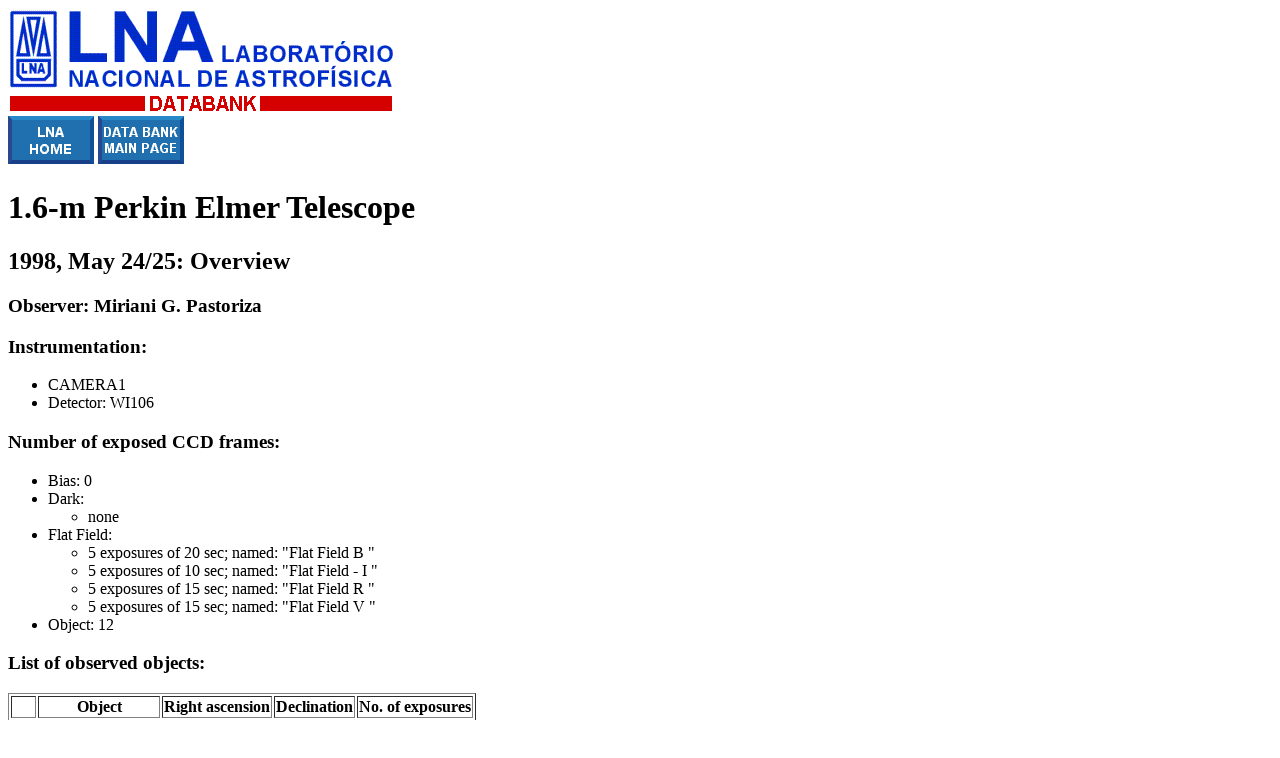

--- FILE ---
content_type: text/html
request_url: http://databank.lna.br/PE/1998/1998mai24_ov.html
body_size: 1383
content:
<!DOCTYPE HTML PUBLIC "-//W3C//DTD HTML 3.2 Final//EN">
<HTML>
<HEAD>
<TITLE>Databank of the Laborat&oacute;rio Nacional de Astrof&iacute;sica:
1.6-m PE telescope
</TITLE>
</HEAD>
<BODY >
<body bgcolor="#FFFFFF">
<table border="0" width="650" cellspacing="0" cellpadding="0">
<tr>
<td width="100%">

<img src="../../logomarca2.gif">
<br>
<!--Navigation Panel-->
    <a href="http://www.gov.br/lna/pt-br/">
    <img src="../../lnahome_p.gif" width="86" height="48"
    alt="lnahome_p.gif (1469 bytes)"></a>
    <a href="../../databank.html">
    <img src="../../dbhome.gif" width="86" height="48"
    alt="dbhome.gif (1460 bytes)"></a> <br>
 
<h1>
1.6-m Perkin Elmer Telescope
</h1>
<h2>
1998, May 24/25: Overview
</h2>
<h3>
Observer: Miriani G. Pastoriza
</h3>
<h3>Instrumentation:</h3>
<ul>
<li>CAMERA1                       </li>
<li> Detector: WI106                         </li>
</ul>

<!--
<h3>General comments of observer on performance during the night:</h3>
<ul>
<li>
(Online comments not yet available!)
</li>
</ul>
<h3>Comments of observer on performance of the instrumentation:</h3>
<ul>
<li>
(Online comments of performance of
instrumentation not yet available!)
</ul>
-->


<!-- <!-- include: Path to metereol. graph     -->
<h3>Number of exposed CCD frames:</h3>
<ul>
<li>Bias:    0</li>
<li> Dark: </li>
<ul>
<li> none </li>
</ul>
<li> Flat Field: </li>
<ul>
<li>   5 exposures of    20 sec; named: "Flat Field B                  " </li>
<li>   5 exposures of    10 sec; named: "Flat Field - I                " </li>
<li>   5 exposures of    15 sec; named: "Flat Field R                  " </li>
<li>   5 exposures of    15 sec; named: "Flat Field V                  " </li>
</ul>
<li> Object:   12</li>
</ul>
</ul>
<h3>List of observed objects:</h3>
<form method="get" action="http://databank.lna.br/cgi-bin/DBmkiol">
<Table border>
<tr>
    <th> </th>
    <th>Object</th>
    <th>Right ascension</th>
    <th>Declination</th>
    <th>No. of exposures</th>
</tr>
<tr>
<td><INPUT NAME="object" TYPE=radio VALUE="   1" CHECKED></td>
<td>J0319_I_                      </a></td>
<td align="center">**:**:**</td>
<td align="center">-15:55:53</td>
<td align="center">    3</td>
</tr>
<tr>
<td><INPUT NAME="object" TYPE=radio VALUE="   2"></td>
<td>J0319_V_                      </a></td>
<td align="center">**:**:**</td>
<td align="center">-15:55:53</td>
<td align="center">    3</td>
</tr>
<tr>
<td><INPUT NAME="object" TYPE=radio VALUE="   3"></td>
<td>Estrelas padrao E4            </a></td>
<td align="center">**:**:**</td>
<td align="center">-15:55:53</td>
<td align="center">    6</td>
</tr>
</table>
<br>
<INPUT TYPE=hidden NAME="telescope" VALUE="PE">
<INPUT TYPE=hidden NAME="dateday" VALUE="24">
<INPUT TYPE=hidden NAME="datemonth" VALUE=" 5">
<INPUT TYPE=hidden NAME="dateyear" VALUE="1998">
<input type=submit value="submit">
</form>
<br>
To get more information about the observations of an individual object,<br>
select it using the corresponding radio button and click the <br>
"submit" button thereafter.
<p>
<p>These data become/became public on:
2000 February  24
<br> (subject to consent of observer or
program committee; <br> in case of interest
contact the <a href="mailto:albert@lna.br
">data bank manager</a> first!)
<p> <strong><u>Note:</u></strong>
Certain observations of the night
may have a different release date.
<br>Consult the page for the
individual observations!<p>

</td>
</tr>
</table>


</BODY>
</HTML>
